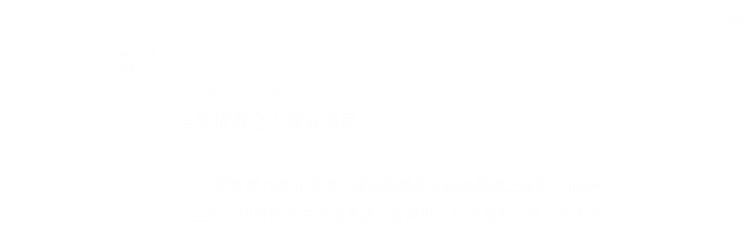

--- FILE ---
content_type: text/html; charset=utf-8
request_url: https://wd.bible/bible/psa.90.jewv
body_size: 15926
content:
<!DOCTYPE html><html lang="zh-CN" style="--sidebar-current-width:var(--sidebar-collapsed-width)"><head><meta charSet="utf-8"/><link rel="icon" href="/wd/images/favicon-32x32.svg" sizes="any"/><link rel="icon" type="image/png" sizes="16x16" href="/wd/images/favicon-16x16.png"/><link rel="icon" type="image/png" sizes="32x32" href="/wd/images/favicon-32x32.png"/><link rel="icon" type="image/png" sizes="48x48" href="/wd/images/favicon-48x48.png"/><link rel="icon" type="image/png" sizes="96x96" href="/wd/images/favicon-96x96.png"/><link rel="icon" type="image/png" sizes="192x192" href="/wd/images/favicon-192x192.png"/><link rel="icon" type="image/png" sizes="512x512" href="/wd/images/favicon-512x512.png"/><link rel="apple-touch-icon" sizes="180x180" href="/wd/images/apple-touch-icon-180x180.png"/><meta name="viewport" content="width=device-width, initial-scale=1.0, maximum-scale=1.0, user-scalable=no"/><link rel="canonical" href="https://wd.bible/bible/psa.90.jewv"/><link rel="alternate" hrefLang="zh-CN" href="https://wd.bible/bible/psa.90.jewv"/><link rel="alternate" hrefLang="en" href="https://wd.bible/en/bible/psa.90.jewv"/><link rel="alternate" hrefLang="zh-HK" href="https://wd.bible/hk/bible/psa.90.jewv"/><link rel="alternate" hrefLang="zh-TW" href="https://wd.bible/tw/bible/psa.90.jewv"/><link rel="alternate" hrefLang="x-default" href="https://wd.bible/en/bible/psa.90.jewv"/><title>詩篇 90章 淺文理 | 微读圣经</title><meta name="description" content="詩篇第90章(施約瑟淺文理新舊約聖經)：摩西祈禱詩，述全能之主護庇選民，嘆人生短暫如草芥。內容概覽：人在神怒中速逝，求主施恩，早沾主恩，一生喜樂。默想：認識神，數算年日，得智慧心。"/><meta property="og:title" content="詩篇 90章 淺文理 | 微读圣经"/><meta property="og:description" content="詩篇第90章(施約瑟淺文理新舊約聖經)：摩西祈禱詩，述全能之主護庇選民，嘆人生短暫如草芥。內容概覽：人在神怒中速逝，求主施恩，早沾主恩，一生喜樂。默想：認識神，數算年日，得智慧心。"/><meta property="og:type" content="article"/><meta property="og:url" content="https://wd.bible/bible/psa.90.jewv"/><meta property="og:site_name" content="微读圣经"/><meta property="og:image" content="https://wd.bible/wd/images/og-image.png"/><meta property="og:image:alt" content="詩篇 90章 淺文理 | 微读圣经"/><meta property="og:locale" content="zh_CN"/><meta name="twitter:card" content="summary_large_image"/><meta name="twitter:title" content="詩篇 90章 淺文理 | 微读圣经"/><meta name="twitter:description" content="詩篇第90章(施約瑟淺文理新舊約聖經)：摩西祈禱詩，述全能之主護庇選民，嘆人生短暫如草芥。內容概覽：人在神怒中速逝，求主施恩，早沾主恩，一生喜樂。默想：認識神，數算年日，得智慧心。"/><meta name="twitter:image" content="https://wd.bible/wd/images/og-image.png"/><script type="application/ld+json">{"@context":"https://schema.org","@type":"Chapter","name":"詩篇 第90章","headline":"詩篇 90章 淺文理","description":"詩篇第90章(施約瑟淺文理新舊約聖經)：摩西祈禱詩，述全能之主護庇選民，嘆人生短暫如草芥。內容概覽：人在神怒中速逝，求主施恩，早沾主恩，一生喜樂。默想：認識神，數算年日，得智慧心。","position":90,"isPartOf":{"@type":"Book","name":"圣经 (施約瑟淺文理新舊約聖經)","alternateName":"Bible (JEWV)","author":{"@type":"Organization","name":"全球圣经促进会"},"inLanguage":"zh-CN"},"citation":{"@type":"CreativeWork","name":"詩篇 90:1"},"provider":{"@type":"Organization","name":"微读圣经","url":"https://wd.bible"}}</script><meta name="next-head-count" content="31"/><script>(function(){var ua=window.navigator.userAgent,msie=ua.indexOf('MSIE '),msie11=ua.indexOf('Trident/'),msedge=ua.indexOf('Edge/');if((msie>0||msie11>0)&&msedge<=0&&window.location.pathname!=='/browser-not-supported'){window.location.href='/browser-not-supported';}})();</script><link rel="stylesheet" href="/wd/css/light.css"/><link rel="stylesheet" href="/wd/css/dark.css"/><script>
                (function(w,d,s,l,i){w[l]=w[l]||[];w[l].push({'gtm.start':
                new Date().getTime(),event:'gtm.js'});var f=d.getElementsByTagName(s)[0],
                j=d.createElement(s),dl=l!='dataLayer'?'&l='+l:'';j.async=true;j.src=
                'https://www.googletagmanager.com/gtm.js?id='+i+dl;f.parentNode.insertBefore(j,f);
                })(window,document,'script','dataLayer','GTM-57ZQLXJ');
              </script><link rel="preload" href="/_next/static/css/21cf29e380374e26.css" as="style"/><link rel="stylesheet" href="/_next/static/css/21cf29e380374e26.css" data-n-g=""/><link rel="preload" href="/_next/static/css/ec017e9a3bcbb273.css" as="style"/><link rel="stylesheet" href="/_next/static/css/ec017e9a3bcbb273.css" data-n-p=""/><link rel="preload" href="/_next/static/css/5982e19ffbfdcda8.css" as="style"/><link rel="stylesheet" href="/_next/static/css/5982e19ffbfdcda8.css" data-n-p=""/><noscript data-n-css=""></noscript><script defer="" nomodule="" src="/_next/static/chunks/polyfills-42372ed130431b0a.js"></script><script src="/_next/static/chunks/webpack-acd0dc395d4f321e.js" defer=""></script><script src="/_next/static/chunks/framework-14c5331f7cef3d89.js" defer=""></script><script src="/_next/static/chunks/main-a85d5ad689745132.js" defer=""></script><script src="/_next/static/chunks/pages/_app-8b206d59479ce248.js" defer=""></script><script src="/_next/static/chunks/5587-734d76416eab9081.js" defer=""></script><script src="/_next/static/chunks/3716-86943fd77c271aca.js" defer=""></script><script src="/_next/static/chunks/7825-4e40fd53392579da.js" defer=""></script><script src="/_next/static/chunks/8494-46b61416657564f1.js" defer=""></script><script src="/_next/static/chunks/4921-184c8a5a597c6e90.js" defer=""></script><script src="/_next/static/chunks/3109-15991b0371d7ff39.js" defer=""></script><script src="/_next/static/chunks/pages/bible/%5Bslug%5D-fb476fba4185c225.js" defer=""></script><script src="/_next/static/ozEf5C3lLDsmUTlBDm24E/_buildManifest.js" defer=""></script><script src="/_next/static/ozEf5C3lLDsmUTlBDm24E/_ssgManifest.js" defer=""></script></head><body><noscript><iframe src="https://www.googletagmanager.com/ns.html?id=GTM-57ZQLXJ" height="0" width="0" style="display:none;visibility:hidden"></iframe></noscript><div id="__next"><div class="
          
          
          
          "><div class="MainLayout_sidebar__0yc_c "><div class="Sidebar_sidebar__v6daX Sidebar_collapsed__vAul8 "><div class="Sidebar_sidebar-header__1i6k9"><div class="Sidebar_logo__SsBgv"><a href="/"><img alt="Brand Logo" loading="eager" width="150" height="52" decoding="async" data-nimg="1" class="HeaderLogo_logo__jVM3I" style="color:transparent" src="/assets/images/logo_wd_cn_light_mode.svg"/></a></div><wd-tooltip><div class="Sidebar_toggle-button__M_t_Q" tabindex="0"><wd-icon></wd-icon></div></wd-tooltip></div><nav><ul><wd-tooltip><li class=""><a class="Sidebar_item-wrapper__BiYHU" href="/"><div class="Sidebar_icon__UMMxd"><wd-icon></wd-icon></div><div class="Sidebar_label__wZCQF"><span>首页</span></div></a></li></wd-tooltip><wd-tooltip><li class="Sidebar_selected__wL18_"><a class="Sidebar_item-wrapper__BiYHU" href="/bible"><div class="Sidebar_icon__UMMxd"><wd-icon></wd-icon></div><div class="Sidebar_label__wZCQF"><span>圣经</span></div></a></li></wd-tooltip><wd-tooltip><li class=""><a class="Sidebar_item-wrapper__BiYHU" href="/resource"><div class="Sidebar_icon__UMMxd"><wd-icon></wd-icon></div><div class="Sidebar_label__wZCQF"><span>资源</span></div></a></li></wd-tooltip><wd-tooltip><li class=""><a class="Sidebar_item-wrapper__BiYHU" href="/plan"><div class="Sidebar_icon__UMMxd"><wd-icon></wd-icon></div><div class="Sidebar_label__wZCQF"><span>计划</span></div></a></li></wd-tooltip></ul></nav><div class="Sidebar_bottom-list__xn36v Sidebar_collapsed__vAul8"><ul><wd-tooltip><li><div class="Sidebar_item-wrapper__BiYHU" tabindex="0"><div class="Sidebar_icon__UMMxd"><wd-icon></wd-icon></div><div class="Sidebar_label__wZCQF">联系我们</div></div></li></wd-tooltip><wd-tooltip><li class=""><a class="Sidebar_item-wrapper__BiYHU" href="/app"><div class="Sidebar_icon__UMMxd"><wd-icon></wd-icon></div><div class="Sidebar_label__wZCQF">APP下载</div></a></li></wd-tooltip></ul></div></div></div><div class="MainLayout_header__b_Qbo  " style="pointer-events:auto"><div data-focus-mode-element="secondary-nav" data-focus-mode-direction="up" class=" MainLayout_secondary-nav__Hae5a"><nav><ul class="SecondaryNav_nav-items__D2d2c"><li class="SecondaryNav_selected__nSIsG"><a class="SecondaryNav_item-wrapper__AfAn_" href="/bible">圣经</a></li><li class=""><a class="SecondaryNav_item-wrapper__AfAn_" href="/search">搜索</a></li><li class=""><a class="SecondaryNav_item-wrapper__AfAn_" href="/exegesis">原文研究</a></li><li class=""><a class="SecondaryNav_item-wrapper__AfAn_" href="/verse">逐节对照</a></li></ul></nav></div><div class=" MainLayout_actions__TsTEG"><div class="PageSettings_page-settings__HQvW9"><div class="PageSettings_logo__jBlq0"></div><div class="PageSettings_actions__L0_WQ"><div class="PageSettings_user-avatar__c_0aE"></div><wd-tooltip><wd-button><wd-icon class="PageSettings_trigger-icon__Nu_f4"></wd-icon></wd-button></wd-tooltip><wd-select-x class="PageSettings_hidden-text-select__qqCdc" data-select-trigger="true"></wd-select-x><wd-tooltip><wd-button><wd-icon class="PageSettings_trigger-icon__Nu_f4"></wd-icon></wd-button></wd-tooltip><wd-select-x class="PageSettings_hidden-text-select__qqCdc" data-select-trigger="true"></wd-select-x><wd-button class="PageSettings_app-download-icon__j_7Na"><wd-icon></wd-icon></wd-button></div></div><wd-button class="MainLayout_donate-button__TwOTj" attr-radius="6px" attr-height="36px"><wd-icon></wd-icon>奉献</wd-button></div></div><main class="MainLayout_main__DvPjD"><div class="BibleHeader_bible-header__1CMC_  " id="bible-header" data-focus-mode-element="bible-header" data-focus-mode-direction="up" style="pointer-events:auto"><div class="BibleHeader_bible-header-container__PXSF6 "><wd-select-x class="BibleHeader_chapters-select__S3beB" data-select-trigger="true"></wd-select-x><wd-select-x class="BibleHeader_versions-select__wIPHK" data-select-trigger="true"></wd-select-x><div class="BibleHeader_bible-header-right__l3j4y"><wd-button><wd-icon></wd-icon><span class="BibleHeader_player-text__vyTu8">播放</span></wd-button><wd-button><wd-icon></wd-icon>全屏</wd-button><wd-button class="BibleHeader_parallel-btn__ZKaHV"><wd-icon></wd-icon>版本对照</wd-button><wd-tooltip><wd-select-x class="BibleSettings_present-setting__VftVv" data-select-trigger="true"><div class="BibleSettings_settings-icon-wrapper__XE8_D" slot="dropdown-html"><wd-icon class="BibleSettings_settings-icon__ytZE9"></wd-icon></div></wd-select-x></wd-tooltip></div></div></div><div id="bible-container" class="BibleBody_bible-container__ADS7T"><div class="BibleBody_bible-body-container__Dt_KA"><article id="bible-body" class="version-block-content BibleBody_bible-body__xeuu_ jewv " itemscope="" itemType="https://schema.org/Chapter"><header class="visually-hidden"><h1>詩篇<!-- --> 第<!-- -->90<!-- -->章</h1></header><div class="--bible-content   show-numbers show-footnotes show-titles" dir="ltr" style="font-size:26px"><div><div><div class="d">此神人<mark class="pn">摩西</mark>所作之祈禱詩○</div><h5>全能恆有之主護庇選民</h5><div class="p"><div id="jewv-PSA.90.1" class="v"><a href="/verse/psa.90.1.jewv" class="vn-link" data-verse-link="psa.90.1.jewv"><span class="vn">1</span></a>主歷世歷代護庇我儕、<mark class="add">護庇我儕原文作為我儕之居所</mark></div><div id="jewv-PSA.90.2" class="v"><a href="/verse/psa.90.2.jewv" class="vn-link" data-verse-link="psa.90.2.jewv"><span class="vn">2</span></a>山岡未曾生出、地與世界主未曾造成、從萬世之始至萬世之終、惟主乃天主、 </div><div id="jewv-PSA.90.3" class="v"><a href="/verse/psa.90.3.jewv" class="vn-link" data-verse-link="psa.90.3.jewv"><span class="vn">3</span></a>主使人歸入塵土、即命之曰、世人乎、爾曹當歸、</div></div><h5>嘆人生為日無多死亡之速與草芥見芟無異</h5><div class="p"><div id="jewv-PSA.90.4" class="v"><a href="/verse/psa.90.4.jewv" class="vn-link" data-verse-link="psa.90.4.jewv"><span class="vn">4</span></a>在主目中、千年如已過之昨日、又如夜間之一更、 </div><div id="jewv-PSA.90.5" class="v"><a href="/verse/psa.90.5.jewv" class="vn-link" data-verse-link="psa.90.5.jewv"><span class="vn">5</span></a>主使人逝世如水之流、亦使之如睡、青年如草、速然凋殘、 </div><div id="jewv-PSA.90.6" class="v"><a href="/verse/psa.90.6.jewv" class="vn-link" data-verse-link="psa.90.6.jewv"><span class="vn">6</span></a>清晨生發、隨即衰殘、至暮刈割、便皆枯槁、 </div><div id="jewv-PSA.90.7" class="v"><a href="/verse/psa.90.7.jewv" class="vn-link" data-verse-link="psa.90.7.jewv"><span class="vn">7</span></a>我儕因主震怒、幾至消亡、因主施威、皆甚驚惶、</div></div><h5>世人因有罪干犯主怒壽命短促</h5><div class="p"><div id="jewv-PSA.90.8" class="v"><a href="/verse/psa.90.8.jewv" class="vn-link" data-verse-link="psa.90.8.jewv"><span class="vn">8</span></a>主將我儕罪愆、列於主前、將我隱惡、陳於主面光之中、 </div><div id="jewv-PSA.90.9" class="v"><a href="/verse/psa.90.9.jewv" class="vn-link" data-verse-link="psa.90.9.jewv"><span class="vn">9</span></a>因主震怒、致我儕日月速然而逝、我儕度年、疾如轉念、 </div><div id="jewv-PSA.90.10" class="v"><a href="/verse/psa.90.10.jewv" class="vn-link" data-verse-link="psa.90.10.jewv"><span class="vn">10</span></a>我儕年壽、不過七十、若強健者可至八十、其中勞苦煩惱甚多、日月甚速、我儕迅逝如飛、 </div><div id="jewv-PSA.90.11" class="v"><a href="/verse/psa.90.11.jewv" class="vn-link" data-verse-link="psa.90.11.jewv"><span class="vn">11</span></a>何人能識主怒之威嚴、誰能依敬畏主之道、明曉主之盛怒、</div></div><h5>自計己壽可致志於道</h5><div class="p"><div id="jewv-PSA.90.12" class="v"><a href="/verse/psa.90.12.jewv" class="vn-link" data-verse-link="psa.90.12.jewv"><span class="vn">12</span></a>求主指示我以計數自己年日、以便生智慧之心、 </div><div id="jewv-PSA.90.13" class="v"><a href="/verse/psa.90.13.jewv" class="vn-link" data-verse-link="psa.90.13.jewv"><span class="vn">13</span></a>主向我儕震怒、將至何時、願主回轉、憐憫主之僕人、</div></div><h5>求主復施恩惠使因主畢生喜樂</h5><div class="p"><div id="jewv-PSA.90.14" class="v"><a href="/verse/psa.90.14.jewv" class="vn-link" data-verse-link="psa.90.14.jewv"><span class="vn">14</span></a>求主及早使我足沾主恩、俾我一生歡呼喜樂、 </div><div id="jewv-PSA.90.15" class="v"><a href="/verse/psa.90.15.jewv" class="vn-link" data-verse-link="psa.90.15.jewv"><span class="vn">15</span></a>使我儕喜樂、按主使我受苦之日數、照我遇災之年數、 </div><div id="jewv-PSA.90.16" class="v"><a href="/verse/psa.90.16.jewv" class="vn-link" data-verse-link="psa.90.16.jewv"><span class="vn">16</span></a>願主之僕人、得見主之作為、願其子孫得觀主之榮耀、 </div><div id="jewv-PSA.90.17" class="v"><a href="/verse/psa.90.17.jewv" class="vn-link" data-verse-link="psa.90.17.jewv"><span class="vn">17</span></a>願主我天主之恩寵臨及我身、我手所作者、願主為我堅固、我手所作者、願主堅固、</div></div></div></div></div><div class="--bible-copyright"><div><p>Samuel I.J.&nbsp; Schereschewsky, Easy Wenli Bible in Public Domain. First published in 1902.<br>Digital files © United Bible Societies, 2019.</p><p>施約瑟淺文理《新舊約聖經》屬共有領域。原著1902年出版。<br>電子版 © 聯合聖經公會，2019</p></div></div><div class="BibleBody_nav-button-left__QYGsq"><wd-tooltip><a class="BibleBody_page-link__PIN6v" href="/bible/psa.89.jewv"><wd-button><wd-icon></wd-icon></wd-button></a></wd-tooltip></div><div class="BibleBody_nav-button-right__L82QO"><wd-tooltip><a class="BibleBody_page-link__PIN6v" href="/bible/psa.91.jewv"><wd-button><wd-icon></wd-icon></wd-button></a></wd-tooltip></div></article><div class="BibleBody_footer__Zn_zP"><footer class="Footer_footer__UaG1g "><div class="Footer_left___URpC"><span dir="ltr">© 2013-2026 WeDevote Bible</span></div><div class="Footer_container__Z8cUU"><div class="Footer_middle__JihVs"><a class="Footer_hover__SxMwO" target="_blank" href="/terms/privacy_policy">隐私政策</a><a class="Footer_hover__SxMwO" target="_blank" href="/terms/terms_of_use">使用条款</a><span class="Footer_hover__SxMwO" tabindex="0">反馈</span><span class="Footer_hover__SxMwO" tabindex="0">奉献</span></div><div class="Footer_right__c6ZWB"><div class="Footer_media__0qINb"><a href="https://www.facebook.com/wedevotebible" target="_blank"><wd-icon></wd-icon></a><a href="https://www.instagram.com/wedevotebible" target="_blank"><wd-icon></wd-icon></a><a href="https://www.youtube.com/channel/UCdN4e6aV17yu0Ny_wYFNTNg" target="_blank"><wd-icon></wd-icon></a></div></div></div></footer></div></div></div><div class="BibleBody_bible-content-controls__Zdz6j"></div></main><div data-focus-mode-element="mobile-bottom-bar" data-focus-mode-direction="down" class="
                    MainLayout_mobile-bottom-bar__VK4kc"><div id="mobile-bottom-bar" class="MobileBottomBar_bottom-bar__H2_qg"><a href="/"><div class="MobileBottomBar_item__aUf8c "><wd-icon></wd-icon><div class="MobileBottomBar_label__qE0x6"><span>首页</span></div></div></a><a href="/bible"><div class="MobileBottomBar_item__aUf8c MobileBottomBar_selected__EtjyA"><wd-icon></wd-icon><div class="MobileBottomBar_label__qE0x6"><span>圣经</span></div></div></a><a href="/resource"><div class="MobileBottomBar_item__aUf8c "><wd-icon></wd-icon><div class="MobileBottomBar_label__qE0x6"><span>资源</span></div></div></a><a href="/plan"><div class="MobileBottomBar_item__aUf8c "><wd-icon></wd-icon><div class="MobileBottomBar_label__qE0x6"><span>计划</span></div></div></a><a class="MobileBottomBar_more-nav-container___AgHJ"><div class="MobileBottomBar_more-nav__mJKJt"><wd-icon></wd-icon><span>更多</span></div></a></div></div></div></div><script id="__NEXT_DATA__" type="application/json">{"props":{"pageProps":{"_nextI18Next":{"initialI18nStore":{"cn":{"common":{"account_button_create_account":"创建账户","account_message_unlogin":"注册并登录后，你可以在多个设备和平台上同步您的个人阅读计划、笔记和高亮数据。","account_title_unlogin":"欢迎来到微读圣经","action_donate":"奉献","action_donate_now":"成为支持伙伴","add_note":"新建笔记","button_title_add":"添加","button_title_add_note_verse":"添加经文","button_title_agree":"同意","button_title_back":"返回","button_title_bind":"绑定","button_title_cancel":"取消","button_title_change_photo":"更换照片","button_title_clear_highlight":"清除高亮","button_title_close":"关闭","button_title_confirm":"确认","button_title_continue":"继续","button_title_copy":"复制","button_title_delete":"删除","button_title_edit":"编辑","button_title_finished":"完成","button_title_forget_password":"忘记密码","button_title_go_reading_bible":"去读经","button_title_got_it":"明白了","onboarding_got_it":"知道了","onboarding_focus_mode_title":"专注模式","onboarding_focus_mode_content":"侧边栏已收起以提供更多空间。您可以随时点击这里来切换显示模式。","onboarding_next":"下一步","onboarding_finish":"完成","button_title_highlight":"高亮","button_title_login":"登录","button_title_logout":"登出","button_title_next_episode":"下一个","button_title_note":"笔记","button_title_previous_episode":"上一个","button_title_quit":"退出","button_title_refuse":"拒绝","button_title_save":"保存","button_title_send":"发送","button_title_share":"分享","button_title_sign_in":"请登录","button_title_stop":"终止","button_title_submit":"提交","button_title_verify":"验证","copy_section_by_section":"按章节逐个复制","copy_with_sections":"带有章节的复制","copy_without_sections":"不带章节的复制","delete_note_tip":"已删除的笔记将永远消失。\u003cbr /\u003e您确定吗？","deleted_successfully":"删除成功。","download_wd_app":"下载微读圣经","fast_forward":"快进30秒","favorites_label_empty":"暂无收藏","favorites_warning_video":"网页版仅支持文字和音频，请使用移动端 App 观看视频。","feedback_label_contact_name":"联系人姓名（必填）","feedback_label_email":"电子邮件（必填）","feedback_label_how":"您是如何得知我们的？（必填）","feedback_label_phone":"电话（可选）","feedback_label_submit":"请提交此联系表或发送电子邮件","go_wd_book":"去微读书城逛逛","highlight_label_empty":"暂无高亮","label_all_the_content_above":"以上就是所有内容","label_amount":"金额","label_ascending_order_by_date":"按日期升序","label_audios":"音频","label_bible_tracker_confirm_archive_message":"已归档的读经进度无法再操作。","label_code_has_sent":"发送成功","label_collapse":"收起","label_confirm_archive_title":"您确定要归档吗？","label_confirm_password":"确认密码","label_confirm_remove_title":"您确定要移除吗？","label_confirm_sign_out":"确定要退出吗？","label_copyright":"版权","label_cross_references":"交叉引用","label_date":"日期","label_delete_note":"删除笔记","label_descending_order_by_date":"按日期降序","label_entires":"条目","label_episodes":"集","label_expand":"展开","label_favorite":"收藏","label_favorite_successful":"收藏成功","label_more_info":"更多信息","label_more_information":"更多信息","label_my_donations":"我的奉献","label_no_content_available":"无可用内容","label_no_results":"找不到“{{n1}}”的结果。","label_other_translations":"逐节对照","label_overview":"概览","label_profile_title":"个人资料","label_recently_used":"最近使用","label_reset_password":"重置密码","label_resource_language":"资源语言","label_see_all":"查看全部","label_see_context":"查看上下文","label_select_range":"选择范围","label_share":"分享","label_show_more":"显示更多","label_sort_by":"排序依据","label_subscribe":"订阅","label_switch_language":"语言","label_switch_theme":"主题","label_text_age":"年龄","label_text_album_list":"专辑列表","label_text_copyright":"版权信息:","label_text_email":"邮箱","label_text_gender":"性別","label_text_loop":"循环播放","label_text_mobile":"手机","label_text_modify_password":"修改密码","label_text_my_favorites":"我的收藏","label_text_my_highlights":"我的高亮","label_text_my_notes":"我的笔记","label_text_name":"姓名","label_text_random":"随机播放","label_text_sequential":"顺序播放","label_text_single_play":"单曲播放","label_text_unfavorite":"取消收藏","label_text_verse":"节","label_text_volume":"音量","label_title_contact_us":"联系我们","label_title_copyright":"© 2013-{{year}} WeDevote Bible","label_title_privacy_policy":"隐私政策","label_title_terms":"使用条款","label_title_feedback":"反馈","label_title_donate":"奉献","label_total_episodes":"共 {{count}} 集（完結）","label_transaction_number":"流水号","label_unfavorite":"取消收藏","label_unfavorite_successful":"取消收藏成功","label_view":"查看","label_view_text":"文本","label_sections":"专辑列表","label_clean_all":"清除所有","label_text_close_player":"关闭播放器","label_start_a_plan":"开启计划","label_plan_discovery":"发现","label_title":"标题","label_bible_books":"书卷","label_bible_chapters":"章","label_chapter_number_suffix":"章","label_bible_new_testament":"新约","label_bible_old_testament":"旧约","label_bible_versions":"圣经版本","label_settings":"设置","label_bible_settings_show_footnotes":"显示脚注","label_bible_settings_show_section_number":"显示节号","label_bible_settings_show_title":"显示标题","label_bible_settings_verse_list_view":"逐节分段","label_today":"今天","language_arabic":"阿拉伯语","language_chinese":"中文","language_english":"英语","language_french":"法语","language_indonesian":"印尼语","language_japanese":"日语","language_korean":"韩语","language_others":"其他语言","language_russian":"俄语","language_simplified_chinese":"简体中文","language_spanish":"西班牙语","language_traditional_chinese":"繁体中文","message_check_password_failed":"验证失败","message_check_password_success":"验证正确","message_empty_password":"请输入密码","message_file_too_large":"文件不能超过{{n1}}","message_input_before_save":"请先输入信息再点击保存。","message_invalid_account":"请输入有效的邮箱地址或电话号码","message_invalid_email":"您输入的邮箱地址无效。请输入有效的邮箱地址。","message_invalid_file":"文件格式不正确，请重新选择！","message_invalid_mobile":"您输入的电话号码无效。请重新输入有效的电话号码。","message_invalid_name":"姓名格式不正确，请输入有效的姓名。","message_invalid_verification_code":"验证码格式无效。请输入有效的验证码。","message_label_no_copy":"这个圣经版本禁止复制","message_login_failed":"登录失败","message_processing":"正在重定向...","message_password_short":"密码长度至少需要7位字符。","message_register_failed":"注册失败","message_register_success":"注册成功","message_save_done":"已保存！","message_send_code_failed":"验证码发送失败","message_send_code_success":"验证码发送成功","message_start_plan_success":"计划已创建","message_update_avatar_failed":"更新头像失败，请重试。","message_update_failed":"更新失败，请稍后再试。","message_update_mobile_failed":"手机号更换失败，请检查号码后重试。","message_update_nickname_failed":"用户名修改失败，请选择不同的用户名后重试。","message_update_success":"更新成功","message_user_already_exists":"该账号已存在","message_user_not_exist":"账号或密码错误","message_verification_code_overdue":"验证码错误或已失效，请重试。","message_get_resource_failed":"获取资源失败","message_turnstile_network_error":"您的当前网络或VPN可能影响验证，请确保网络正常并关闭VPN","message_password_not_match":"两次输入的密码不一致，请重新输入","message_the_account_is_not_registered":"该账号未注册","message_invalid_new_old_password":"新密码不能与原密码相同，请重新设置","message_sms_send_too_frequently":"短信发送过于频繁，请稍后再试","next_track":"下一篇","no_bible_tracker":"尚无读经进度。","note_added_successfully":"笔记添加成功","note_edited_successfully":"笔记编辑成功。","note_label_empty":"暂无笔记","online_read_bible":"在线阅读圣经","payment_method":"支付方式","picker_note_create_asc":"创建日期正序","picker_note_create_dsc":"创建日期倒序","picker_note_update_asc":"更新日期正序","picker_note_update_dsc":"更新日期倒序","placeholder_confirm_password":"请再次输入密码","placeholder_email_and_phone":"邮箱或电话号码","placeholder_input_verification_code":"请输入验证码","placeholder_login_password":"请输入登录密码","placeholder_new_password":"请输入新密码（不少于7位）","placeholder_not_download_now":"您还没有下载任何内容。","placeholder_note":"记录您的读经体会…","placeholder_note_no_title":"无标题笔记","placeholder_plan_bad_internet":"网络连接当前不稳定，请稍后再试。","placeholder_plan_plannum":"请输入计划号","placeholder_search":"基于原文搜索","placeholder_user_old_password":"请输入原密码","placeholder_user_password":"请输入密码","play_pause":"暂停/播放","previous_track":"上一篇","rewind":"后退30秒","player_audio_play_rate":"播放速度","player_previous_chapter":"上一章","player_next_chapter":"下一章","player_previous_segment":"上一段经文","player_next_segment":"下一段经文","player_previous_verse":"上一节","player_next_verse":"下一节","player_play":"播放","player_pause":"暂停","player_volume":"音量","player_fullscreen":"全屏播放","bible_fullscreen":"全屏","bible_fullscreen_tab_reading":"阅读","bible_fullscreen_tab_player":"语音","bible_fullscreen_no_audio_version":"此译本暂无音频","bible_fullscreen_switched_version":"经文已切换到 {{version}} {{book}}第{{chapter}}章","player_exit_fullscreen":"退出全屏","player_loading_message":"播放器资源在加载中","player_login_required":"需要登录","player_message_init_error":"播放器初始化失败","bible_player_message_fetch_bible_verses_error":"无法获取圣经经文","bible_player_multiple_verses":"多节","player_audio_no_auto_locate_tip":"音频暂不支持自动定位，请手动滚动查看。","player_audio_no_timestamp_play_from_first_verse":"此语音没有时间戳，不支持按节播放。","bible_player_no_resource":"没有资源","show_more_number":"显示 {{n2}} 个结果中的 {{n1}} 个","sync_button":"同步","tab_title_app":"APP下载","tab_title_home":"首页","tab_title_bible":"圣经","tab_title_bread":"资源","tab_title_desktop":"桌面端","tab_title_exegesis":"原文研究","tab_title_guides":"指南","tab_title_mine":"我的","tab_title_mobile":"移动端","tab_title_pause":"暂停","tab_title_plan":"计划","tab_title_play":"播放","tab_title_playlist":"播放列表","tab_title_tracker":"读经进度","tab_title_verse":"逐节对照","tab_title_search":"搜索","text_selected":"已选中","theme_color_dark":"深色","theme_color_follow":"跟随系统","theme_color_light":"浅色","tracker_create_update_time":"创建于 {{t1}}，最后更新于 {{t2}}","no_data_info":"暂无数据信息","wd_book":"微读书城","wd_book_intro":"微读圣经出品，正版、精选的基督教电子书平台。","wd_introduce":"全球华人首选的圣经阅读与灵修平台，提供70+最好的圣经译本和有声圣经，还有大量精选过的每日灵修，圣经注释，原文研究，读经计划，赞美诗等资源，内容全部正版，皆可免费使用。","wd_slogan":"尔识真理，真理释尔","wd_brand_name":"微读圣经","meta_title_default":"微读圣经｜中文圣经软件与灵修平台｜原文・有声圣经・读经计划・灵粮・译本对照","meta_description_default":"微读圣经提供多种正版中英文圣经、有声圣经、原文工具与读经计划、智能原文搜索，跨设备同步、无广告，帮助您更深入认识圣经，随时随地属灵操练。","meta_title_my_profile":"个人资料 | 微读圣经","meta_title_my_notes":"我的笔记 | 微读圣经","meta_title_my_highlights":"我的高亮 | 微读圣经","meta_title_my_favorites":"我的收藏 | 微读圣经","meta_title_help":"帮助 | 微读圣经","meta_description_parallel_verse":"与其他译本逐节对照，包含新译本、NIV、ESV等多种权威译本，支持交叉引用深度查经，立即免费在线阅读。","label_more":"更多","label_bible_content_controls_copy":"复制","label_bible_content_controls_copy_success":"经文复制成功","label_bible_content_controls_play":"播放","button_title_yes":"是的","button_title_confirm_delete":"确认删除","video_not_supported":"您的浏览器不支持视频播放。","message_focus_mode_scroll_tip":"进入沉浸阅读，下滑可显示菜单栏。","message_scroll_hide_header_tip":"向上滚动或移至顶部可显示菜单","recaptcha_disclaimer":"本网站受 reCAPTCHA 保护，并适用 Google \u003cprivacyLink\u003e隐私政策\u003c/privacyLink\u003e和\u003ctermsLink\u003e服务条款\u003c/termsLink\u003e。"},"bible":{"bible_epistles":"书信","bible_acts":"使徒行传","bible_four_gospels":"四福音","bible_historical_books":"历史书","bible_message_fetch_bible_data_error":"获取圣经数据错误","bible_message_no_content_available":"此版本的章节未找到。","bible_message_no_verses":"暂无经文","bible_parallel":"版本对照","bible_parallel_versions":"对照版本","bible_prophets":"先知书","bible_psalms_wisdom_books":"诗歌·智慧书","bible_revelation":"启示录","bible_the_torah":"律法书","bible_the_whole_bible":"整本圣经","bible_tracker_add":"添加读经进度","bible_tracker_archive":"归档","bible_tracker_archived":"已归档","bible_tracker_archived_trackers":"归档的读经进度","bible_tracker_created":"读经进度已创建！","bible_tracker_name":"读经进度名称","meta_title_bible":"{{book}} {{chapter}}章 {{version}} | {{brand_name}}","meta_title_bible_parallel":"{{book}} {{chapter}}章 多版本对照 ({{versions}}) | {{brand_name}}","meta_description_bible":"圣经在线阅读《{{book}}》第{{chapter}}章（{{version}}），纯净语音朗读，便捷笔记高亮与复制，助您沉浸式研经，立即开启。","meta_description_bible_parallel":"圣经在线阅读：{{versions}}译本同屏逐节对照，助您洞察译文精妙，笔记高亮复制深化理解，立即对比研读。"}}},"initialLocale":"cn","ns":["common","bible"],"userConfig":{"i18n":{"defaultLocale":"cn","locales":["cn","hk","tw","en"]},"default":{"i18n":{"defaultLocale":"cn","locales":["cn","hk","tw","en"]}}}},"chapterRes":{"errno":200,"msg":"OK","data":{"prevChapterUsfm":"psa.89","nextChapterUsfm":"psa.91","versionCode":"jewv","versionName":"施約瑟淺文理新舊約聖經","versionAbbrName":"淺文理","versionCopyright":"\u003cp\u003eSamuel I.J.\u0026nbsp; Schereschewsky, Easy Wenli Bible in Public Domain. First published in 1902.\u003cbr\u003eDigital files © United Bible Societies, 2019.\u003c/p\u003e\u003cp\u003e施約瑟淺文理《新舊約聖經》屬共有領域。原著1902年出版。\u003cbr\u003e電子版 © 聯合聖經公會，2019\u003c/p\u003e","chapterUsfm":"psa.90","bookName":"詩篇","content":"\u003cdiv\u003e\u003cdiv class=\"d\"\u003e此神人\u003cmark class=\"pn\"\u003e摩西\u003c/mark\u003e所作之祈禱詩○\u003c/div\u003e\n  \u003ch5\u003e全能恆有之主護庇選民\u003c/h5\u003e\n  \u003cdiv class=\"p\"\u003e\n    \u003cdiv id=\"PSA.90.1\" class=\"v\"\u003e\u003cspan class=\"vn\"\u003e1\u003c/span\u003e主歷世歷代護庇我儕、\u003cmark class=\"add\"\u003e護庇我儕原文作為我儕之居所\u003c/mark\u003e \u003c/div\u003e\u003cdiv id=\"PSA.90.2\" class=\"v\"\u003e\u003cspan class=\"vn\"\u003e2\u003c/span\u003e山岡未曾生出、地與世界主未曾造成、從萬世之始至萬世之終、惟主乃天主、 \u003c/div\u003e\u003cdiv id=\"PSA.90.3\" class=\"v\"\u003e\u003cspan class=\"vn\"\u003e3\u003c/span\u003e主使人歸入塵土、即命之曰、世人乎、爾曹當歸、\u003c/div\u003e\u003c/div\u003e\n  \u003ch5\u003e嘆人生為日無多死亡之速與草芥見芟無異\u003c/h5\u003e\n  \u003cdiv class=\"p\"\u003e\n    \u003cdiv id=\"PSA.90.4\" class=\"v\"\u003e\u003cspan class=\"vn\"\u003e4\u003c/span\u003e在主目中、千年如已過之昨日、又如夜間之一更、 \u003c/div\u003e\u003cdiv id=\"PSA.90.5\" class=\"v\"\u003e\u003cspan class=\"vn\"\u003e5\u003c/span\u003e主使人逝世如水之流、亦使之如睡、青年如草、速然凋殘、 \u003c/div\u003e\u003cdiv id=\"PSA.90.6\" class=\"v\"\u003e\u003cspan class=\"vn\"\u003e6\u003c/span\u003e清晨生發、隨即衰殘、至暮刈割、便皆枯槁、 \u003c/div\u003e\u003cdiv id=\"PSA.90.7\" class=\"v\"\u003e\u003cspan class=\"vn\"\u003e7\u003c/span\u003e我儕因主震怒、幾至消亡、因主施威、皆甚驚惶、\u003c/div\u003e\u003c/div\u003e\n  \u003ch5\u003e世人因有罪干犯主怒壽命短促\u003c/h5\u003e\n  \u003cdiv class=\"p\"\u003e\n    \u003cdiv id=\"PSA.90.8\" class=\"v\"\u003e\u003cspan class=\"vn\"\u003e8\u003c/span\u003e主將我儕罪愆、列於主前、將我隱惡、陳於主面光之中、 \u003c/div\u003e\u003cdiv id=\"PSA.90.9\" class=\"v\"\u003e\u003cspan class=\"vn\"\u003e9\u003c/span\u003e因主震怒、致我儕日月速然而逝、我儕度年、疾如轉念、 \u003c/div\u003e\u003cdiv id=\"PSA.90.10\" class=\"v\"\u003e\u003cspan class=\"vn\"\u003e10\u003c/span\u003e我儕年壽、不過七十、若強健者可至八十、其中勞苦煩惱甚多、日月甚速、我儕迅逝如飛、 \u003c/div\u003e\u003cdiv id=\"PSA.90.11\" class=\"v\"\u003e\u003cspan class=\"vn\"\u003e11\u003c/span\u003e何人能識主怒之威嚴、誰能依敬畏主之道、明曉主之盛怒、\u003c/div\u003e\u003c/div\u003e\n  \u003ch5\u003e自計己壽可致志於道\u003c/h5\u003e\n  \u003cdiv class=\"p\"\u003e\n    \u003cdiv id=\"PSA.90.12\" class=\"v\"\u003e\u003cspan class=\"vn\"\u003e12\u003c/span\u003e求主指示我以計數自己年日、以便生智慧之心、 \u003c/div\u003e\u003cdiv id=\"PSA.90.13\" class=\"v\"\u003e\u003cspan class=\"vn\"\u003e13\u003c/span\u003e主向我儕震怒、將至何時、願主回轉、憐憫主之僕人、\u003c/div\u003e\u003c/div\u003e\n  \u003ch5\u003e求主復施恩惠使因主畢生喜樂\u003c/h5\u003e\n  \u003cdiv class=\"p\"\u003e\n    \u003cdiv id=\"PSA.90.14\" class=\"v\"\u003e\u003cspan class=\"vn\"\u003e14\u003c/span\u003e求主及早使我足沾主恩、俾我一生歡呼喜樂、 \u003c/div\u003e\u003cdiv id=\"PSA.90.15\" class=\"v\"\u003e\u003cspan class=\"vn\"\u003e15\u003c/span\u003e使我儕喜樂、按主使我受苦之日數、照我遇災之年數、 \u003c/div\u003e\u003cdiv id=\"PSA.90.16\" class=\"v\"\u003e\u003cspan class=\"vn\"\u003e16\u003c/span\u003e願主之僕人、得見主之作為、願其子孫得觀主之榮耀、 \u003c/div\u003e\u003cdiv id=\"PSA.90.17\" class=\"v\"\u003e\u003cspan class=\"vn\"\u003e17\u003c/span\u003e願主我天主之恩寵臨及我身、我手所作者、願主為我堅固、我手所作者、願主堅固、\u003c/div\u003e\u003c/div\u003e\n  \u003c/div\u003e","pageTitle":""}},"booksRes":{"errno":200,"msg":"OK","data":{"otBooks":[{"bookId":1,"bookUsfm":"GEN","versionCode":"jewv","canon":"ot","bookName":"創世記","bookAbbrName":"創","bookChapterMaxNumber":50},{"bookId":2,"bookUsfm":"EXO","versionCode":"jewv","canon":"ot","bookName":"出埃及記","bookAbbrName":"出","bookChapterMaxNumber":40},{"bookId":3,"bookUsfm":"LEV","versionCode":"jewv","canon":"ot","bookName":"利未記","bookAbbrName":"利","bookChapterMaxNumber":27},{"bookId":4,"bookUsfm":"NUM","versionCode":"jewv","canon":"ot","bookName":"民數記","bookAbbrName":"民","bookChapterMaxNumber":36},{"bookId":5,"bookUsfm":"DEU","versionCode":"jewv","canon":"ot","bookName":"申命記","bookAbbrName":"申","bookChapterMaxNumber":34},{"bookId":6,"bookUsfm":"JOS","versionCode":"jewv","canon":"ot","bookName":"約書亞記","bookAbbrName":"書","bookChapterMaxNumber":24},{"bookId":7,"bookUsfm":"JDG","versionCode":"jewv","canon":"ot","bookName":"士師記","bookAbbrName":"士","bookChapterMaxNumber":21},{"bookId":8,"bookUsfm":"RUT","versionCode":"jewv","canon":"ot","bookName":"路得記","bookAbbrName":"得","bookChapterMaxNumber":4},{"bookId":9,"bookUsfm":"1SA","versionCode":"jewv","canon":"ot","bookName":"撒母耳記上","bookAbbrName":"撒上","bookChapterMaxNumber":31},{"bookId":10,"bookUsfm":"2SA","versionCode":"jewv","canon":"ot","bookName":"撒母耳記下","bookAbbrName":"撒下","bookChapterMaxNumber":24},{"bookId":11,"bookUsfm":"1KI","versionCode":"jewv","canon":"ot","bookName":"列王紀上","bookAbbrName":"王上","bookChapterMaxNumber":22},{"bookId":12,"bookUsfm":"2KI","versionCode":"jewv","canon":"ot","bookName":"列王紀下","bookAbbrName":"王下","bookChapterMaxNumber":25},{"bookId":13,"bookUsfm":"1CH","versionCode":"jewv","canon":"ot","bookName":"歷代志上","bookAbbrName":"代上","bookChapterMaxNumber":29},{"bookId":14,"bookUsfm":"2CH","versionCode":"jewv","canon":"ot","bookName":"歷代志下","bookAbbrName":"代下","bookChapterMaxNumber":36},{"bookId":15,"bookUsfm":"EZR","versionCode":"jewv","canon":"ot","bookName":"以斯拉記","bookAbbrName":"拉","bookChapterMaxNumber":10},{"bookId":16,"bookUsfm":"NEH","versionCode":"jewv","canon":"ot","bookName":"尼希米記","bookAbbrName":"尼","bookChapterMaxNumber":13},{"bookId":17,"bookUsfm":"EST","versionCode":"jewv","canon":"ot","bookName":"以斯帖記","bookAbbrName":"斯","bookChapterMaxNumber":10},{"bookId":18,"bookUsfm":"JOB","versionCode":"jewv","canon":"ot","bookName":"約伯記","bookAbbrName":"伯","bookChapterMaxNumber":42},{"bookId":19,"bookUsfm":"PSA","versionCode":"jewv","canon":"ot","bookName":"詩篇","bookAbbrName":"詩","bookChapterMaxNumber":150},{"bookId":20,"bookUsfm":"PRO","versionCode":"jewv","canon":"ot","bookName":"箴言","bookAbbrName":"箴","bookChapterMaxNumber":31},{"bookId":21,"bookUsfm":"ECC","versionCode":"jewv","canon":"ot","bookName":"傳道書","bookAbbrName":"傳","bookChapterMaxNumber":12},{"bookId":22,"bookUsfm":"SNG","versionCode":"jewv","canon":"ot","bookName":"雅歌","bookAbbrName":"歌","bookChapterMaxNumber":8},{"bookId":23,"bookUsfm":"ISA","versionCode":"jewv","canon":"ot","bookName":"以賽亞書","bookAbbrName":"賽","bookChapterMaxNumber":66},{"bookId":24,"bookUsfm":"JER","versionCode":"jewv","canon":"ot","bookName":"耶利米書","bookAbbrName":"耶","bookChapterMaxNumber":52},{"bookId":25,"bookUsfm":"LAM","versionCode":"jewv","canon":"ot","bookName":"耶利米哀歌","bookAbbrName":"哀","bookChapterMaxNumber":5},{"bookId":26,"bookUsfm":"EZK","versionCode":"jewv","canon":"ot","bookName":"以西結書","bookAbbrName":"結","bookChapterMaxNumber":48},{"bookId":27,"bookUsfm":"DAN","versionCode":"jewv","canon":"ot","bookName":"但以理書","bookAbbrName":"但","bookChapterMaxNumber":12},{"bookId":28,"bookUsfm":"HOS","versionCode":"jewv","canon":"ot","bookName":"何西阿書","bookAbbrName":"何","bookChapterMaxNumber":14},{"bookId":29,"bookUsfm":"JOL","versionCode":"jewv","canon":"ot","bookName":"約珥書","bookAbbrName":"珥","bookChapterMaxNumber":3},{"bookId":30,"bookUsfm":"AMO","versionCode":"jewv","canon":"ot","bookName":"阿摩司書","bookAbbrName":"摩","bookChapterMaxNumber":9},{"bookId":31,"bookUsfm":"OBA","versionCode":"jewv","canon":"ot","bookName":"俄巴底亞書","bookAbbrName":"俄","bookChapterMaxNumber":1},{"bookId":32,"bookUsfm":"JON","versionCode":"jewv","canon":"ot","bookName":"約拿書","bookAbbrName":"拿","bookChapterMaxNumber":4},{"bookId":33,"bookUsfm":"MIC","versionCode":"jewv","canon":"ot","bookName":"彌迦書","bookAbbrName":"彌","bookChapterMaxNumber":7},{"bookId":34,"bookUsfm":"NAM","versionCode":"jewv","canon":"ot","bookName":"那鴻書","bookAbbrName":"鴻","bookChapterMaxNumber":3},{"bookId":35,"bookUsfm":"HAB","versionCode":"jewv","canon":"ot","bookName":"哈巴谷書","bookAbbrName":"哈","bookChapterMaxNumber":3},{"bookId":36,"bookUsfm":"ZEP","versionCode":"jewv","canon":"ot","bookName":"西番雅書","bookAbbrName":"番","bookChapterMaxNumber":3},{"bookId":37,"bookUsfm":"HAG","versionCode":"jewv","canon":"ot","bookName":"哈該書","bookAbbrName":"該","bookChapterMaxNumber":2},{"bookId":38,"bookUsfm":"ZEC","versionCode":"jewv","canon":"ot","bookName":"撒迦利亞書","bookAbbrName":"亞","bookChapterMaxNumber":14},{"bookId":39,"bookUsfm":"MAL","versionCode":"jewv","canon":"ot","bookName":"瑪拉基書","bookAbbrName":"瑪","bookChapterMaxNumber":4}],"ntBooks":[{"bookId":40,"bookUsfm":"MAT","versionCode":"jewv","canon":"nt","bookName":"馬太福音","bookAbbrName":"太","bookChapterMaxNumber":28},{"bookId":41,"bookUsfm":"MRK","versionCode":"jewv","canon":"nt","bookName":"馬可福音","bookAbbrName":"可","bookChapterMaxNumber":16},{"bookId":42,"bookUsfm":"LUK","versionCode":"jewv","canon":"nt","bookName":"路加福音","bookAbbrName":"路","bookChapterMaxNumber":24},{"bookId":43,"bookUsfm":"JHN","versionCode":"jewv","canon":"nt","bookName":"約翰福音","bookAbbrName":"約","bookChapterMaxNumber":21},{"bookId":44,"bookUsfm":"ACT","versionCode":"jewv","canon":"nt","bookName":"使徒行傳","bookAbbrName":"徒","bookChapterMaxNumber":28},{"bookId":45,"bookUsfm":"ROM","versionCode":"jewv","canon":"nt","bookName":"羅馬書","bookAbbrName":"羅","bookChapterMaxNumber":16},{"bookId":46,"bookUsfm":"1CO","versionCode":"jewv","canon":"nt","bookName":"哥林多前書","bookAbbrName":"林前","bookChapterMaxNumber":16},{"bookId":47,"bookUsfm":"2CO","versionCode":"jewv","canon":"nt","bookName":"哥林多後書","bookAbbrName":"林後","bookChapterMaxNumber":13},{"bookId":48,"bookUsfm":"GAL","versionCode":"jewv","canon":"nt","bookName":"加拉太書","bookAbbrName":"加","bookChapterMaxNumber":6},{"bookId":49,"bookUsfm":"EPH","versionCode":"jewv","canon":"nt","bookName":"以弗所書","bookAbbrName":"弗","bookChapterMaxNumber":6},{"bookId":50,"bookUsfm":"PHP","versionCode":"jewv","canon":"nt","bookName":"腓立比書","bookAbbrName":"腓","bookChapterMaxNumber":4},{"bookId":51,"bookUsfm":"COL","versionCode":"jewv","canon":"nt","bookName":"歌羅西書","bookAbbrName":"西","bookChapterMaxNumber":4},{"bookId":52,"bookUsfm":"1TH","versionCode":"jewv","canon":"nt","bookName":"帖撒羅尼迦前書","bookAbbrName":"帖前","bookChapterMaxNumber":5},{"bookId":53,"bookUsfm":"2TH","versionCode":"jewv","canon":"nt","bookName":"帖撒羅尼迦後書","bookAbbrName":"帖後","bookChapterMaxNumber":3},{"bookId":54,"bookUsfm":"1TI","versionCode":"jewv","canon":"nt","bookName":"提摩太前書","bookAbbrName":"提前","bookChapterMaxNumber":6},{"bookId":55,"bookUsfm":"2TI","versionCode":"jewv","canon":"nt","bookName":"提摩太後書","bookAbbrName":"提後","bookChapterMaxNumber":4},{"bookId":56,"bookUsfm":"TIT","versionCode":"jewv","canon":"nt","bookName":"提多書","bookAbbrName":"多","bookChapterMaxNumber":3},{"bookId":57,"bookUsfm":"PHM","versionCode":"jewv","canon":"nt","bookName":"腓利門書","bookAbbrName":"門","bookChapterMaxNumber":1},{"bookId":58,"bookUsfm":"HEB","versionCode":"jewv","canon":"nt","bookName":"希伯來書","bookAbbrName":"來","bookChapterMaxNumber":13},{"bookId":59,"bookUsfm":"JAS","versionCode":"jewv","canon":"nt","bookName":"雅各書","bookAbbrName":"雅","bookChapterMaxNumber":5},{"bookId":60,"bookUsfm":"1PE","versionCode":"jewv","canon":"nt","bookName":"彼得前書","bookAbbrName":"彼前","bookChapterMaxNumber":5},{"bookId":61,"bookUsfm":"2PE","versionCode":"jewv","canon":"nt","bookName":"彼得後書","bookAbbrName":"彼後","bookChapterMaxNumber":3},{"bookId":62,"bookUsfm":"1JN","versionCode":"jewv","canon":"nt","bookName":"約翰壹書","bookAbbrName":"約一","bookChapterMaxNumber":5},{"bookId":63,"bookUsfm":"2JN","versionCode":"jewv","canon":"nt","bookName":"約翰貳書","bookAbbrName":"約二","bookChapterMaxNumber":1},{"bookId":64,"bookUsfm":"3JN","versionCode":"jewv","canon":"nt","bookName":"約翰叁書","bookAbbrName":"約三","bookChapterMaxNumber":1},{"bookId":65,"bookUsfm":"JUD","versionCode":"jewv","canon":"nt","bookName":"猶大書","bookAbbrName":"猶","bookChapterMaxNumber":1},{"bookId":66,"bookUsfm":"REV","versionCode":"jewv","canon":"nt","bookName":"啟示錄","bookAbbrName":"啟","bookChapterMaxNumber":22}]}},"versionsRes":{"errno":200,"msg":"OK","data":[{"language":"zh-Hans","versions":[{"versionId":6,"versionCode":"cunps","versionName":"新标点和合本","versionAbbrName":"和合本","language":"zh-Hans","display_order":1},{"versionId":20,"versionCode":"rcuvs","versionName":"和合本2010（上帝版-简体）","versionAbbrName":"和合本2010","language":"zh-Hans","display_order":2},{"versionId":21,"versionCode":"rcuv_s_s","versionName":"和合本2010（神版-简体）","versionAbbrName":"和合本2010","language":"zh-Hans","display_order":3},{"versionId":2,"versionCode":"ccbs","versionName":"当代译本","versionAbbrName":"当代译本","language":"zh-Hans","display_order":5},{"versionId":4,"versionCode":"cnvs","versionName":"圣经新译本","versionAbbrName":"新译本","language":"zh-Hans","display_order":7},{"versionId":14,"versionCode":"csbs","versionName":"中文标准译本","versionAbbrName":"标准译本","language":"zh-Hans","display_order":11},{"versionId":49,"versionCode":"cuvmps","versionName":"现代标点和合本","versionAbbrName":"现代标点","language":"zh-Hans","display_order":12},{"versionId":55,"versionCode":"pycuv","versionName":"和合本（拼音版）","versionAbbrName":"和合本-拼音","language":"zh-Hans","display_order":15}]},{"language":"en","versions":[{"versionId":17,"versionCode":"niv","versionName":"New International Version","versionAbbrName":"NIV","language":"en","display_order":210},{"versionId":24,"versionCode":"nirv","versionName":"New International Reader's Version","versionAbbrName":"NIrV","language":"en","display_order":215},{"versionId":46,"versionCode":"esv","versionName":"English Standard Version","versionAbbrName":"ESV","language":"en","display_order":218},{"versionId":43,"versionCode":"nlt","versionName":"New Living Translation","versionAbbrName":"NLT","language":"en","display_order":230},{"versionId":44,"versionCode":"msg","versionName":"The Message","versionAbbrName":"MSG","language":"en","display_order":240},{"versionId":41,"versionCode":"csb","versionName":"Christian Standard Bible","versionAbbrName":"CSB","language":"en","display_order":250},{"versionId":42,"versionCode":"nasb","versionName":"New American Standard Bible","versionAbbrName":"NASB","language":"en","display_order":260},{"versionId":47,"versionCode":"nkjv","versionName":"New King James Version","versionAbbrName":"NKJV","language":"en","display_order":264},{"versionId":45,"versionCode":"amp","versionName":"Amplified Bible","versionAbbrName":"AMP","language":"en","display_order":268},{"versionId":13,"versionCode":"asv","versionName":"American Standard Version","versionAbbrName":"ASV","language":"en","display_order":270},{"versionId":10,"versionCode":"kjv","versionName":"King James Version","versionAbbrName":"KJV","language":"en","display_order":280},{"versionId":16,"versionCode":"net","versionName":"New English Translation","versionAbbrName":"NET","language":"en","display_order":290},{"versionId":8,"versionCode":"web","versionName":"World English Bible","versionAbbrName":"WEB","language":"en","display_order":295}]},{"language":"zh-Hant","versions":[{"versionId":15,"versionCode":"cunpt","versionName":"新標點和合本","versionAbbrName":"和合本","language":"zh-Hant","display_order":21},{"versionId":18,"versionCode":"rcuvt","versionName":"和合本2010（上帝版-繁體）","versionAbbrName":"和合本2010","language":"zh-Hant","display_order":22},{"versionId":22,"versionCode":"rcuv_s_t","versionName":"和合本2010（神版-繁體）","versionAbbrName":"和合本2010","language":"zh-Hant","display_order":23},{"versionId":3,"versionCode":"ccbt","versionName":"當代譯本","versionAbbrName":"當代譯本","language":"zh-Hant","display_order":25},{"versionId":9,"versionCode":"cnvt","versionName":"聖經新譯本","versionAbbrName":"新譯本","language":"zh-Hant","display_order":27},{"versionId":23,"versionCode":"lcct","versionName":"呂振中譯本","versionAbbrName":"呂振中","language":"zh-Hant","display_order":29},{"versionId":5,"versionCode":"csbt","versionName":"中文標準譯本","versionAbbrName":"標準譯本","language":"zh-Hant","display_order":31},{"versionId":50,"versionCode":"cuvmpt","versionName":"現代標點和合本","versionAbbrName":"現代標點","language":"zh-Hant","display_order":32},{"versionId":25,"versionCode":"cuwv","versionName":"文理和合譯本","versionAbbrName":"文理譯本","language":"zh-Hant","display_order":33},{"versionId":26,"versionCode":"wdv","versionName":"文理委辦譯本","versionAbbrName":"委辦譯本","language":"zh-Hant","display_order":35},{"versionId":27,"versionCode":"jewv","versionName":"施約瑟淺文理新舊約聖經","versionAbbrName":"淺文理","language":"zh-Hant","display_order":37},{"versionId":28,"versionCode":"jwwv","versionName":"吳經熊文理聖詠與新經全集","versionAbbrName":"吳經熊譯本","language":"zh-Hant","display_order":39}]},{"language":"es","versions":[{"versionId":31,"versionCode":"nvi","versionName":"Nueva Versión Internacional","versionAbbrName":"NVI","language":"es","display_order":330}]},{"language":"ko","versions":[{"versionId":36,"versionCode":"klb","versionName":"현대인의 성경","versionAbbrName":"KLB","language":"ko","display_order":320}]},{"language":"ru","versions":[{"versionId":38,"versionCode":"nrt","versionName":"Новый Русский Перевод","versionAbbrName":"NRT","language":"ru","display_order":350},{"versionId":51,"versionCode":"cars","versionName":"Восточный перевод","versionAbbrName":"CARS","language":"ru","display_order":351},{"versionId":52,"versionCode":"cars_a","versionName":"Восточный перевод, версия с «Аллахом»","versionAbbrName":"CARS-A","language":"ru","display_order":352},{"versionId":53,"versionCode":"cars_t","versionName":"Восточный перевод, версия для Таджикистана","versionAbbrName":"CARS-T","language":"ru","display_order":353}]},{"language":"id","versions":[]},{"language":"fr","versions":[{"versionId":34,"versionCode":"bds","versionName":"La Bible du Semeur 2015","versionAbbrName":"BDS","language":"fr","display_order":340}]},{"language":"ja","versions":[{"versionId":35,"versionCode":"jcb","versionName":"リビングバイブル","versionAbbrName":"JCB","language":"ja","display_order":325}]},{"language":"ar","versions":[]},{"language":"pt-BR","versions":[]},{"language":"others","versions":[{"versionId":30,"versionCode":"na28","versionName":"Nestle Aland 28","versionAbbrName":"NA28","language":"el","display_order":305},{"versionId":48,"versionCode":"ugnt","versionName":"unfoldingWord® Greek New Testament","versionAbbrName":"UGNT","language":"el","display_order":306},{"versionId":37,"versionCode":"nvip","versionName":"Nova Versão Internacional","versionAbbrName":"NVIP","language":"pt","display_order":360},{"versionId":33,"versionCode":"hfa","versionName":"Hoffnung für alle","versionAbbrName":"HFA","language":"de","display_order":370},{"versionId":40,"versionCode":"vcb","versionName":"Kinh Thánh Hiện Đại","versionAbbrName":"VCB","language":"vi","display_order":380},{"versionId":39,"versionCode":"tncv","versionName":"พระคริสตธรรมคัมภีร์ไทย ฉบับอมตธรรมร่วมสมัย","versionAbbrName":"TNCV","language":"th","display_order":390},{"versionId":54,"versionCode":"thntv","versionName":"พระคัมภีร์ ฉบับแปลใหม่","versionAbbrName":"NTV","language":"th","display_order":395},{"versionId":56,"versionCode":"thakjv","versionName":"Thai KJV","versionAbbrName":"Thai KJV","language":"th","display_order":398},{"versionId":57,"versionCode":"thaerv","versionName":"พระคริสต​ธรรม​คัมภีร์: ฉบับ​อ่าน​เข้า​ใจ​ง่าย (ขจง)","versionAbbrName":"Thai ERV","language":"th","display_order":399}]}]},"bibleRef":{"version":"jewv","book":"psa","chapter":90},"chapterDescription":"詩篇第90章(施約瑟淺文理新舊約聖經)：摩西祈禱詩，述全能之主護庇選民，嘆人生短暫如草芥。內容概覽：人在神怒中速逝，求主施恩，早沾主恩，一生喜樂。默想：認識神，數算年日，得智慧心。","initialBibleFontSize":26,"initialBibleSettings":{"list-view":false,"show-numbers":true,"show-footnotes":true,"show-titles":true}},"__N_SSP":true},"page":"/bible/[slug]","query":{"slug":"psa.90.jewv"},"buildId":"ozEf5C3lLDsmUTlBDm24E","isFallback":false,"isExperimentalCompile":false,"gssp":true,"appGip":true,"locale":"cn","locales":["cn","hk","tw","en"],"defaultLocale":"cn","scriptLoader":[]}</script></body></html>